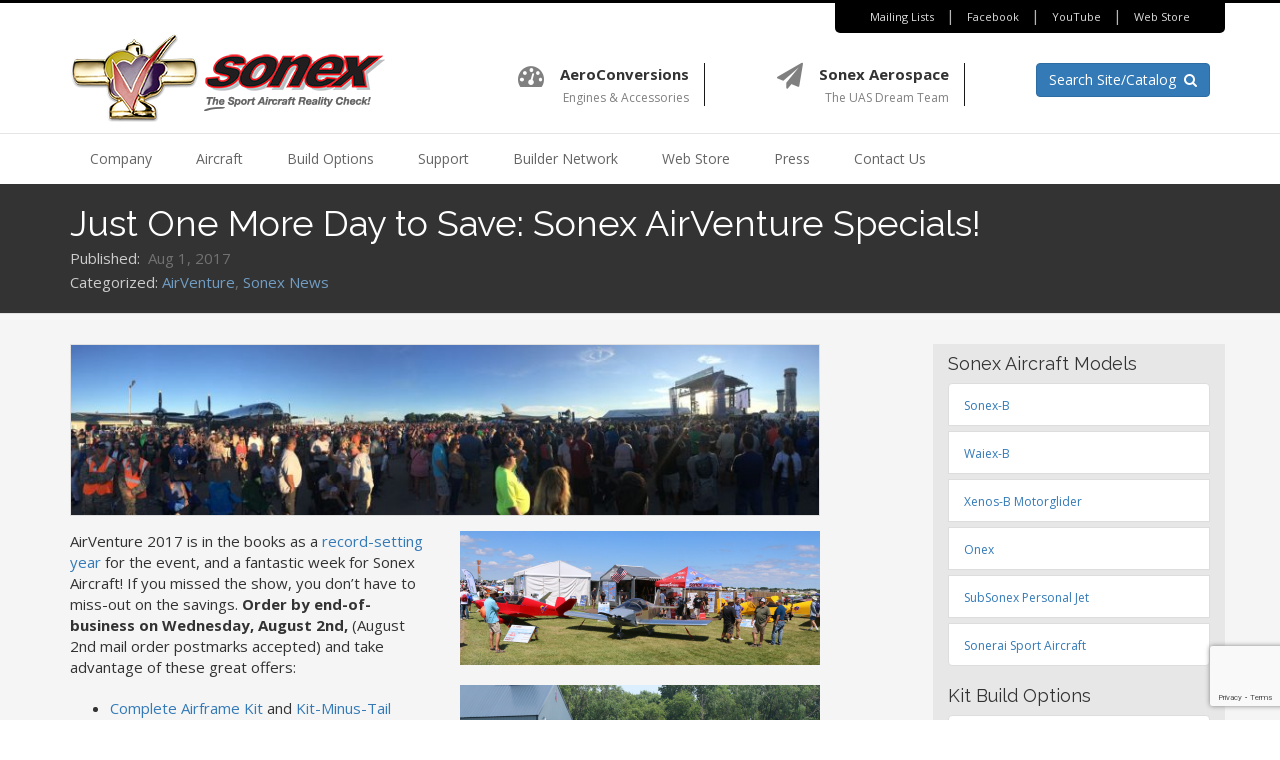

--- FILE ---
content_type: text/html; charset=utf-8
request_url: https://www.google.com/recaptcha/api2/anchor?ar=1&k=6Legyt0pAAAAAJ_6_pIjlyK9LKUI7pMRrKX2M1x-&co=aHR0cHM6Ly93d3cuc29uZXhhaXJjcmFmdC5jb206NDQz&hl=en&v=PoyoqOPhxBO7pBk68S4YbpHZ&size=invisible&anchor-ms=20000&execute-ms=30000&cb=1ffl9bba6pzv
body_size: 48555
content:
<!DOCTYPE HTML><html dir="ltr" lang="en"><head><meta http-equiv="Content-Type" content="text/html; charset=UTF-8">
<meta http-equiv="X-UA-Compatible" content="IE=edge">
<title>reCAPTCHA</title>
<style type="text/css">
/* cyrillic-ext */
@font-face {
  font-family: 'Roboto';
  font-style: normal;
  font-weight: 400;
  font-stretch: 100%;
  src: url(//fonts.gstatic.com/s/roboto/v48/KFO7CnqEu92Fr1ME7kSn66aGLdTylUAMa3GUBHMdazTgWw.woff2) format('woff2');
  unicode-range: U+0460-052F, U+1C80-1C8A, U+20B4, U+2DE0-2DFF, U+A640-A69F, U+FE2E-FE2F;
}
/* cyrillic */
@font-face {
  font-family: 'Roboto';
  font-style: normal;
  font-weight: 400;
  font-stretch: 100%;
  src: url(//fonts.gstatic.com/s/roboto/v48/KFO7CnqEu92Fr1ME7kSn66aGLdTylUAMa3iUBHMdazTgWw.woff2) format('woff2');
  unicode-range: U+0301, U+0400-045F, U+0490-0491, U+04B0-04B1, U+2116;
}
/* greek-ext */
@font-face {
  font-family: 'Roboto';
  font-style: normal;
  font-weight: 400;
  font-stretch: 100%;
  src: url(//fonts.gstatic.com/s/roboto/v48/KFO7CnqEu92Fr1ME7kSn66aGLdTylUAMa3CUBHMdazTgWw.woff2) format('woff2');
  unicode-range: U+1F00-1FFF;
}
/* greek */
@font-face {
  font-family: 'Roboto';
  font-style: normal;
  font-weight: 400;
  font-stretch: 100%;
  src: url(//fonts.gstatic.com/s/roboto/v48/KFO7CnqEu92Fr1ME7kSn66aGLdTylUAMa3-UBHMdazTgWw.woff2) format('woff2');
  unicode-range: U+0370-0377, U+037A-037F, U+0384-038A, U+038C, U+038E-03A1, U+03A3-03FF;
}
/* math */
@font-face {
  font-family: 'Roboto';
  font-style: normal;
  font-weight: 400;
  font-stretch: 100%;
  src: url(//fonts.gstatic.com/s/roboto/v48/KFO7CnqEu92Fr1ME7kSn66aGLdTylUAMawCUBHMdazTgWw.woff2) format('woff2');
  unicode-range: U+0302-0303, U+0305, U+0307-0308, U+0310, U+0312, U+0315, U+031A, U+0326-0327, U+032C, U+032F-0330, U+0332-0333, U+0338, U+033A, U+0346, U+034D, U+0391-03A1, U+03A3-03A9, U+03B1-03C9, U+03D1, U+03D5-03D6, U+03F0-03F1, U+03F4-03F5, U+2016-2017, U+2034-2038, U+203C, U+2040, U+2043, U+2047, U+2050, U+2057, U+205F, U+2070-2071, U+2074-208E, U+2090-209C, U+20D0-20DC, U+20E1, U+20E5-20EF, U+2100-2112, U+2114-2115, U+2117-2121, U+2123-214F, U+2190, U+2192, U+2194-21AE, U+21B0-21E5, U+21F1-21F2, U+21F4-2211, U+2213-2214, U+2216-22FF, U+2308-230B, U+2310, U+2319, U+231C-2321, U+2336-237A, U+237C, U+2395, U+239B-23B7, U+23D0, U+23DC-23E1, U+2474-2475, U+25AF, U+25B3, U+25B7, U+25BD, U+25C1, U+25CA, U+25CC, U+25FB, U+266D-266F, U+27C0-27FF, U+2900-2AFF, U+2B0E-2B11, U+2B30-2B4C, U+2BFE, U+3030, U+FF5B, U+FF5D, U+1D400-1D7FF, U+1EE00-1EEFF;
}
/* symbols */
@font-face {
  font-family: 'Roboto';
  font-style: normal;
  font-weight: 400;
  font-stretch: 100%;
  src: url(//fonts.gstatic.com/s/roboto/v48/KFO7CnqEu92Fr1ME7kSn66aGLdTylUAMaxKUBHMdazTgWw.woff2) format('woff2');
  unicode-range: U+0001-000C, U+000E-001F, U+007F-009F, U+20DD-20E0, U+20E2-20E4, U+2150-218F, U+2190, U+2192, U+2194-2199, U+21AF, U+21E6-21F0, U+21F3, U+2218-2219, U+2299, U+22C4-22C6, U+2300-243F, U+2440-244A, U+2460-24FF, U+25A0-27BF, U+2800-28FF, U+2921-2922, U+2981, U+29BF, U+29EB, U+2B00-2BFF, U+4DC0-4DFF, U+FFF9-FFFB, U+10140-1018E, U+10190-1019C, U+101A0, U+101D0-101FD, U+102E0-102FB, U+10E60-10E7E, U+1D2C0-1D2D3, U+1D2E0-1D37F, U+1F000-1F0FF, U+1F100-1F1AD, U+1F1E6-1F1FF, U+1F30D-1F30F, U+1F315, U+1F31C, U+1F31E, U+1F320-1F32C, U+1F336, U+1F378, U+1F37D, U+1F382, U+1F393-1F39F, U+1F3A7-1F3A8, U+1F3AC-1F3AF, U+1F3C2, U+1F3C4-1F3C6, U+1F3CA-1F3CE, U+1F3D4-1F3E0, U+1F3ED, U+1F3F1-1F3F3, U+1F3F5-1F3F7, U+1F408, U+1F415, U+1F41F, U+1F426, U+1F43F, U+1F441-1F442, U+1F444, U+1F446-1F449, U+1F44C-1F44E, U+1F453, U+1F46A, U+1F47D, U+1F4A3, U+1F4B0, U+1F4B3, U+1F4B9, U+1F4BB, U+1F4BF, U+1F4C8-1F4CB, U+1F4D6, U+1F4DA, U+1F4DF, U+1F4E3-1F4E6, U+1F4EA-1F4ED, U+1F4F7, U+1F4F9-1F4FB, U+1F4FD-1F4FE, U+1F503, U+1F507-1F50B, U+1F50D, U+1F512-1F513, U+1F53E-1F54A, U+1F54F-1F5FA, U+1F610, U+1F650-1F67F, U+1F687, U+1F68D, U+1F691, U+1F694, U+1F698, U+1F6AD, U+1F6B2, U+1F6B9-1F6BA, U+1F6BC, U+1F6C6-1F6CF, U+1F6D3-1F6D7, U+1F6E0-1F6EA, U+1F6F0-1F6F3, U+1F6F7-1F6FC, U+1F700-1F7FF, U+1F800-1F80B, U+1F810-1F847, U+1F850-1F859, U+1F860-1F887, U+1F890-1F8AD, U+1F8B0-1F8BB, U+1F8C0-1F8C1, U+1F900-1F90B, U+1F93B, U+1F946, U+1F984, U+1F996, U+1F9E9, U+1FA00-1FA6F, U+1FA70-1FA7C, U+1FA80-1FA89, U+1FA8F-1FAC6, U+1FACE-1FADC, U+1FADF-1FAE9, U+1FAF0-1FAF8, U+1FB00-1FBFF;
}
/* vietnamese */
@font-face {
  font-family: 'Roboto';
  font-style: normal;
  font-weight: 400;
  font-stretch: 100%;
  src: url(//fonts.gstatic.com/s/roboto/v48/KFO7CnqEu92Fr1ME7kSn66aGLdTylUAMa3OUBHMdazTgWw.woff2) format('woff2');
  unicode-range: U+0102-0103, U+0110-0111, U+0128-0129, U+0168-0169, U+01A0-01A1, U+01AF-01B0, U+0300-0301, U+0303-0304, U+0308-0309, U+0323, U+0329, U+1EA0-1EF9, U+20AB;
}
/* latin-ext */
@font-face {
  font-family: 'Roboto';
  font-style: normal;
  font-weight: 400;
  font-stretch: 100%;
  src: url(//fonts.gstatic.com/s/roboto/v48/KFO7CnqEu92Fr1ME7kSn66aGLdTylUAMa3KUBHMdazTgWw.woff2) format('woff2');
  unicode-range: U+0100-02BA, U+02BD-02C5, U+02C7-02CC, U+02CE-02D7, U+02DD-02FF, U+0304, U+0308, U+0329, U+1D00-1DBF, U+1E00-1E9F, U+1EF2-1EFF, U+2020, U+20A0-20AB, U+20AD-20C0, U+2113, U+2C60-2C7F, U+A720-A7FF;
}
/* latin */
@font-face {
  font-family: 'Roboto';
  font-style: normal;
  font-weight: 400;
  font-stretch: 100%;
  src: url(//fonts.gstatic.com/s/roboto/v48/KFO7CnqEu92Fr1ME7kSn66aGLdTylUAMa3yUBHMdazQ.woff2) format('woff2');
  unicode-range: U+0000-00FF, U+0131, U+0152-0153, U+02BB-02BC, U+02C6, U+02DA, U+02DC, U+0304, U+0308, U+0329, U+2000-206F, U+20AC, U+2122, U+2191, U+2193, U+2212, U+2215, U+FEFF, U+FFFD;
}
/* cyrillic-ext */
@font-face {
  font-family: 'Roboto';
  font-style: normal;
  font-weight: 500;
  font-stretch: 100%;
  src: url(//fonts.gstatic.com/s/roboto/v48/KFO7CnqEu92Fr1ME7kSn66aGLdTylUAMa3GUBHMdazTgWw.woff2) format('woff2');
  unicode-range: U+0460-052F, U+1C80-1C8A, U+20B4, U+2DE0-2DFF, U+A640-A69F, U+FE2E-FE2F;
}
/* cyrillic */
@font-face {
  font-family: 'Roboto';
  font-style: normal;
  font-weight: 500;
  font-stretch: 100%;
  src: url(//fonts.gstatic.com/s/roboto/v48/KFO7CnqEu92Fr1ME7kSn66aGLdTylUAMa3iUBHMdazTgWw.woff2) format('woff2');
  unicode-range: U+0301, U+0400-045F, U+0490-0491, U+04B0-04B1, U+2116;
}
/* greek-ext */
@font-face {
  font-family: 'Roboto';
  font-style: normal;
  font-weight: 500;
  font-stretch: 100%;
  src: url(//fonts.gstatic.com/s/roboto/v48/KFO7CnqEu92Fr1ME7kSn66aGLdTylUAMa3CUBHMdazTgWw.woff2) format('woff2');
  unicode-range: U+1F00-1FFF;
}
/* greek */
@font-face {
  font-family: 'Roboto';
  font-style: normal;
  font-weight: 500;
  font-stretch: 100%;
  src: url(//fonts.gstatic.com/s/roboto/v48/KFO7CnqEu92Fr1ME7kSn66aGLdTylUAMa3-UBHMdazTgWw.woff2) format('woff2');
  unicode-range: U+0370-0377, U+037A-037F, U+0384-038A, U+038C, U+038E-03A1, U+03A3-03FF;
}
/* math */
@font-face {
  font-family: 'Roboto';
  font-style: normal;
  font-weight: 500;
  font-stretch: 100%;
  src: url(//fonts.gstatic.com/s/roboto/v48/KFO7CnqEu92Fr1ME7kSn66aGLdTylUAMawCUBHMdazTgWw.woff2) format('woff2');
  unicode-range: U+0302-0303, U+0305, U+0307-0308, U+0310, U+0312, U+0315, U+031A, U+0326-0327, U+032C, U+032F-0330, U+0332-0333, U+0338, U+033A, U+0346, U+034D, U+0391-03A1, U+03A3-03A9, U+03B1-03C9, U+03D1, U+03D5-03D6, U+03F0-03F1, U+03F4-03F5, U+2016-2017, U+2034-2038, U+203C, U+2040, U+2043, U+2047, U+2050, U+2057, U+205F, U+2070-2071, U+2074-208E, U+2090-209C, U+20D0-20DC, U+20E1, U+20E5-20EF, U+2100-2112, U+2114-2115, U+2117-2121, U+2123-214F, U+2190, U+2192, U+2194-21AE, U+21B0-21E5, U+21F1-21F2, U+21F4-2211, U+2213-2214, U+2216-22FF, U+2308-230B, U+2310, U+2319, U+231C-2321, U+2336-237A, U+237C, U+2395, U+239B-23B7, U+23D0, U+23DC-23E1, U+2474-2475, U+25AF, U+25B3, U+25B7, U+25BD, U+25C1, U+25CA, U+25CC, U+25FB, U+266D-266F, U+27C0-27FF, U+2900-2AFF, U+2B0E-2B11, U+2B30-2B4C, U+2BFE, U+3030, U+FF5B, U+FF5D, U+1D400-1D7FF, U+1EE00-1EEFF;
}
/* symbols */
@font-face {
  font-family: 'Roboto';
  font-style: normal;
  font-weight: 500;
  font-stretch: 100%;
  src: url(//fonts.gstatic.com/s/roboto/v48/KFO7CnqEu92Fr1ME7kSn66aGLdTylUAMaxKUBHMdazTgWw.woff2) format('woff2');
  unicode-range: U+0001-000C, U+000E-001F, U+007F-009F, U+20DD-20E0, U+20E2-20E4, U+2150-218F, U+2190, U+2192, U+2194-2199, U+21AF, U+21E6-21F0, U+21F3, U+2218-2219, U+2299, U+22C4-22C6, U+2300-243F, U+2440-244A, U+2460-24FF, U+25A0-27BF, U+2800-28FF, U+2921-2922, U+2981, U+29BF, U+29EB, U+2B00-2BFF, U+4DC0-4DFF, U+FFF9-FFFB, U+10140-1018E, U+10190-1019C, U+101A0, U+101D0-101FD, U+102E0-102FB, U+10E60-10E7E, U+1D2C0-1D2D3, U+1D2E0-1D37F, U+1F000-1F0FF, U+1F100-1F1AD, U+1F1E6-1F1FF, U+1F30D-1F30F, U+1F315, U+1F31C, U+1F31E, U+1F320-1F32C, U+1F336, U+1F378, U+1F37D, U+1F382, U+1F393-1F39F, U+1F3A7-1F3A8, U+1F3AC-1F3AF, U+1F3C2, U+1F3C4-1F3C6, U+1F3CA-1F3CE, U+1F3D4-1F3E0, U+1F3ED, U+1F3F1-1F3F3, U+1F3F5-1F3F7, U+1F408, U+1F415, U+1F41F, U+1F426, U+1F43F, U+1F441-1F442, U+1F444, U+1F446-1F449, U+1F44C-1F44E, U+1F453, U+1F46A, U+1F47D, U+1F4A3, U+1F4B0, U+1F4B3, U+1F4B9, U+1F4BB, U+1F4BF, U+1F4C8-1F4CB, U+1F4D6, U+1F4DA, U+1F4DF, U+1F4E3-1F4E6, U+1F4EA-1F4ED, U+1F4F7, U+1F4F9-1F4FB, U+1F4FD-1F4FE, U+1F503, U+1F507-1F50B, U+1F50D, U+1F512-1F513, U+1F53E-1F54A, U+1F54F-1F5FA, U+1F610, U+1F650-1F67F, U+1F687, U+1F68D, U+1F691, U+1F694, U+1F698, U+1F6AD, U+1F6B2, U+1F6B9-1F6BA, U+1F6BC, U+1F6C6-1F6CF, U+1F6D3-1F6D7, U+1F6E0-1F6EA, U+1F6F0-1F6F3, U+1F6F7-1F6FC, U+1F700-1F7FF, U+1F800-1F80B, U+1F810-1F847, U+1F850-1F859, U+1F860-1F887, U+1F890-1F8AD, U+1F8B0-1F8BB, U+1F8C0-1F8C1, U+1F900-1F90B, U+1F93B, U+1F946, U+1F984, U+1F996, U+1F9E9, U+1FA00-1FA6F, U+1FA70-1FA7C, U+1FA80-1FA89, U+1FA8F-1FAC6, U+1FACE-1FADC, U+1FADF-1FAE9, U+1FAF0-1FAF8, U+1FB00-1FBFF;
}
/* vietnamese */
@font-face {
  font-family: 'Roboto';
  font-style: normal;
  font-weight: 500;
  font-stretch: 100%;
  src: url(//fonts.gstatic.com/s/roboto/v48/KFO7CnqEu92Fr1ME7kSn66aGLdTylUAMa3OUBHMdazTgWw.woff2) format('woff2');
  unicode-range: U+0102-0103, U+0110-0111, U+0128-0129, U+0168-0169, U+01A0-01A1, U+01AF-01B0, U+0300-0301, U+0303-0304, U+0308-0309, U+0323, U+0329, U+1EA0-1EF9, U+20AB;
}
/* latin-ext */
@font-face {
  font-family: 'Roboto';
  font-style: normal;
  font-weight: 500;
  font-stretch: 100%;
  src: url(//fonts.gstatic.com/s/roboto/v48/KFO7CnqEu92Fr1ME7kSn66aGLdTylUAMa3KUBHMdazTgWw.woff2) format('woff2');
  unicode-range: U+0100-02BA, U+02BD-02C5, U+02C7-02CC, U+02CE-02D7, U+02DD-02FF, U+0304, U+0308, U+0329, U+1D00-1DBF, U+1E00-1E9F, U+1EF2-1EFF, U+2020, U+20A0-20AB, U+20AD-20C0, U+2113, U+2C60-2C7F, U+A720-A7FF;
}
/* latin */
@font-face {
  font-family: 'Roboto';
  font-style: normal;
  font-weight: 500;
  font-stretch: 100%;
  src: url(//fonts.gstatic.com/s/roboto/v48/KFO7CnqEu92Fr1ME7kSn66aGLdTylUAMa3yUBHMdazQ.woff2) format('woff2');
  unicode-range: U+0000-00FF, U+0131, U+0152-0153, U+02BB-02BC, U+02C6, U+02DA, U+02DC, U+0304, U+0308, U+0329, U+2000-206F, U+20AC, U+2122, U+2191, U+2193, U+2212, U+2215, U+FEFF, U+FFFD;
}
/* cyrillic-ext */
@font-face {
  font-family: 'Roboto';
  font-style: normal;
  font-weight: 900;
  font-stretch: 100%;
  src: url(//fonts.gstatic.com/s/roboto/v48/KFO7CnqEu92Fr1ME7kSn66aGLdTylUAMa3GUBHMdazTgWw.woff2) format('woff2');
  unicode-range: U+0460-052F, U+1C80-1C8A, U+20B4, U+2DE0-2DFF, U+A640-A69F, U+FE2E-FE2F;
}
/* cyrillic */
@font-face {
  font-family: 'Roboto';
  font-style: normal;
  font-weight: 900;
  font-stretch: 100%;
  src: url(//fonts.gstatic.com/s/roboto/v48/KFO7CnqEu92Fr1ME7kSn66aGLdTylUAMa3iUBHMdazTgWw.woff2) format('woff2');
  unicode-range: U+0301, U+0400-045F, U+0490-0491, U+04B0-04B1, U+2116;
}
/* greek-ext */
@font-face {
  font-family: 'Roboto';
  font-style: normal;
  font-weight: 900;
  font-stretch: 100%;
  src: url(//fonts.gstatic.com/s/roboto/v48/KFO7CnqEu92Fr1ME7kSn66aGLdTylUAMa3CUBHMdazTgWw.woff2) format('woff2');
  unicode-range: U+1F00-1FFF;
}
/* greek */
@font-face {
  font-family: 'Roboto';
  font-style: normal;
  font-weight: 900;
  font-stretch: 100%;
  src: url(//fonts.gstatic.com/s/roboto/v48/KFO7CnqEu92Fr1ME7kSn66aGLdTylUAMa3-UBHMdazTgWw.woff2) format('woff2');
  unicode-range: U+0370-0377, U+037A-037F, U+0384-038A, U+038C, U+038E-03A1, U+03A3-03FF;
}
/* math */
@font-face {
  font-family: 'Roboto';
  font-style: normal;
  font-weight: 900;
  font-stretch: 100%;
  src: url(//fonts.gstatic.com/s/roboto/v48/KFO7CnqEu92Fr1ME7kSn66aGLdTylUAMawCUBHMdazTgWw.woff2) format('woff2');
  unicode-range: U+0302-0303, U+0305, U+0307-0308, U+0310, U+0312, U+0315, U+031A, U+0326-0327, U+032C, U+032F-0330, U+0332-0333, U+0338, U+033A, U+0346, U+034D, U+0391-03A1, U+03A3-03A9, U+03B1-03C9, U+03D1, U+03D5-03D6, U+03F0-03F1, U+03F4-03F5, U+2016-2017, U+2034-2038, U+203C, U+2040, U+2043, U+2047, U+2050, U+2057, U+205F, U+2070-2071, U+2074-208E, U+2090-209C, U+20D0-20DC, U+20E1, U+20E5-20EF, U+2100-2112, U+2114-2115, U+2117-2121, U+2123-214F, U+2190, U+2192, U+2194-21AE, U+21B0-21E5, U+21F1-21F2, U+21F4-2211, U+2213-2214, U+2216-22FF, U+2308-230B, U+2310, U+2319, U+231C-2321, U+2336-237A, U+237C, U+2395, U+239B-23B7, U+23D0, U+23DC-23E1, U+2474-2475, U+25AF, U+25B3, U+25B7, U+25BD, U+25C1, U+25CA, U+25CC, U+25FB, U+266D-266F, U+27C0-27FF, U+2900-2AFF, U+2B0E-2B11, U+2B30-2B4C, U+2BFE, U+3030, U+FF5B, U+FF5D, U+1D400-1D7FF, U+1EE00-1EEFF;
}
/* symbols */
@font-face {
  font-family: 'Roboto';
  font-style: normal;
  font-weight: 900;
  font-stretch: 100%;
  src: url(//fonts.gstatic.com/s/roboto/v48/KFO7CnqEu92Fr1ME7kSn66aGLdTylUAMaxKUBHMdazTgWw.woff2) format('woff2');
  unicode-range: U+0001-000C, U+000E-001F, U+007F-009F, U+20DD-20E0, U+20E2-20E4, U+2150-218F, U+2190, U+2192, U+2194-2199, U+21AF, U+21E6-21F0, U+21F3, U+2218-2219, U+2299, U+22C4-22C6, U+2300-243F, U+2440-244A, U+2460-24FF, U+25A0-27BF, U+2800-28FF, U+2921-2922, U+2981, U+29BF, U+29EB, U+2B00-2BFF, U+4DC0-4DFF, U+FFF9-FFFB, U+10140-1018E, U+10190-1019C, U+101A0, U+101D0-101FD, U+102E0-102FB, U+10E60-10E7E, U+1D2C0-1D2D3, U+1D2E0-1D37F, U+1F000-1F0FF, U+1F100-1F1AD, U+1F1E6-1F1FF, U+1F30D-1F30F, U+1F315, U+1F31C, U+1F31E, U+1F320-1F32C, U+1F336, U+1F378, U+1F37D, U+1F382, U+1F393-1F39F, U+1F3A7-1F3A8, U+1F3AC-1F3AF, U+1F3C2, U+1F3C4-1F3C6, U+1F3CA-1F3CE, U+1F3D4-1F3E0, U+1F3ED, U+1F3F1-1F3F3, U+1F3F5-1F3F7, U+1F408, U+1F415, U+1F41F, U+1F426, U+1F43F, U+1F441-1F442, U+1F444, U+1F446-1F449, U+1F44C-1F44E, U+1F453, U+1F46A, U+1F47D, U+1F4A3, U+1F4B0, U+1F4B3, U+1F4B9, U+1F4BB, U+1F4BF, U+1F4C8-1F4CB, U+1F4D6, U+1F4DA, U+1F4DF, U+1F4E3-1F4E6, U+1F4EA-1F4ED, U+1F4F7, U+1F4F9-1F4FB, U+1F4FD-1F4FE, U+1F503, U+1F507-1F50B, U+1F50D, U+1F512-1F513, U+1F53E-1F54A, U+1F54F-1F5FA, U+1F610, U+1F650-1F67F, U+1F687, U+1F68D, U+1F691, U+1F694, U+1F698, U+1F6AD, U+1F6B2, U+1F6B9-1F6BA, U+1F6BC, U+1F6C6-1F6CF, U+1F6D3-1F6D7, U+1F6E0-1F6EA, U+1F6F0-1F6F3, U+1F6F7-1F6FC, U+1F700-1F7FF, U+1F800-1F80B, U+1F810-1F847, U+1F850-1F859, U+1F860-1F887, U+1F890-1F8AD, U+1F8B0-1F8BB, U+1F8C0-1F8C1, U+1F900-1F90B, U+1F93B, U+1F946, U+1F984, U+1F996, U+1F9E9, U+1FA00-1FA6F, U+1FA70-1FA7C, U+1FA80-1FA89, U+1FA8F-1FAC6, U+1FACE-1FADC, U+1FADF-1FAE9, U+1FAF0-1FAF8, U+1FB00-1FBFF;
}
/* vietnamese */
@font-face {
  font-family: 'Roboto';
  font-style: normal;
  font-weight: 900;
  font-stretch: 100%;
  src: url(//fonts.gstatic.com/s/roboto/v48/KFO7CnqEu92Fr1ME7kSn66aGLdTylUAMa3OUBHMdazTgWw.woff2) format('woff2');
  unicode-range: U+0102-0103, U+0110-0111, U+0128-0129, U+0168-0169, U+01A0-01A1, U+01AF-01B0, U+0300-0301, U+0303-0304, U+0308-0309, U+0323, U+0329, U+1EA0-1EF9, U+20AB;
}
/* latin-ext */
@font-face {
  font-family: 'Roboto';
  font-style: normal;
  font-weight: 900;
  font-stretch: 100%;
  src: url(//fonts.gstatic.com/s/roboto/v48/KFO7CnqEu92Fr1ME7kSn66aGLdTylUAMa3KUBHMdazTgWw.woff2) format('woff2');
  unicode-range: U+0100-02BA, U+02BD-02C5, U+02C7-02CC, U+02CE-02D7, U+02DD-02FF, U+0304, U+0308, U+0329, U+1D00-1DBF, U+1E00-1E9F, U+1EF2-1EFF, U+2020, U+20A0-20AB, U+20AD-20C0, U+2113, U+2C60-2C7F, U+A720-A7FF;
}
/* latin */
@font-face {
  font-family: 'Roboto';
  font-style: normal;
  font-weight: 900;
  font-stretch: 100%;
  src: url(//fonts.gstatic.com/s/roboto/v48/KFO7CnqEu92Fr1ME7kSn66aGLdTylUAMa3yUBHMdazQ.woff2) format('woff2');
  unicode-range: U+0000-00FF, U+0131, U+0152-0153, U+02BB-02BC, U+02C6, U+02DA, U+02DC, U+0304, U+0308, U+0329, U+2000-206F, U+20AC, U+2122, U+2191, U+2193, U+2212, U+2215, U+FEFF, U+FFFD;
}

</style>
<link rel="stylesheet" type="text/css" href="https://www.gstatic.com/recaptcha/releases/PoyoqOPhxBO7pBk68S4YbpHZ/styles__ltr.css">
<script nonce="SC0W4tawBbq4MwU5N8kETg" type="text/javascript">window['__recaptcha_api'] = 'https://www.google.com/recaptcha/api2/';</script>
<script type="text/javascript" src="https://www.gstatic.com/recaptcha/releases/PoyoqOPhxBO7pBk68S4YbpHZ/recaptcha__en.js" nonce="SC0W4tawBbq4MwU5N8kETg">
      
    </script></head>
<body><div id="rc-anchor-alert" class="rc-anchor-alert"></div>
<input type="hidden" id="recaptcha-token" value="[base64]">
<script type="text/javascript" nonce="SC0W4tawBbq4MwU5N8kETg">
      recaptcha.anchor.Main.init("[\x22ainput\x22,[\x22bgdata\x22,\x22\x22,\[base64]/[base64]/UltIKytdPWE6KGE8MjA0OD9SW0grK109YT4+NnwxOTI6KChhJjY0NTEyKT09NTUyOTYmJnErMTxoLmxlbmd0aCYmKGguY2hhckNvZGVBdChxKzEpJjY0NTEyKT09NTYzMjA/[base64]/MjU1OlI/[base64]/[base64]/[base64]/[base64]/[base64]/[base64]/[base64]/[base64]/[base64]/[base64]\x22,\[base64]\x22,\x22w7VaAsO/eWLCvFdmw6oiHH9EMUzCrcKcwoYeZ8OBw77Dq8Oew5pFVxtLKsOsw6NGw4FVEj4aT0rCmcKYFE7DqsO6w5Q+CCjDgMKLwofCvGPDrQfDl8KIYUPDsg0vJFbDosOzwpfClcKhR8OhD09Xwqs4w6/Cs8OCw7PDsRUfZXFrOw1Fw6dJwpI/w7EwRMKEwrdNwqYmwqTCmMODEsKgKi9vSC7DjsO9w6wVEMKDwoQUXsK6wp9NGcOVAsOlb8O5PcK8wrrDjwLDjsKNVEBwf8ODw7N8wr/Cv2pkX8KFwpw+JxPCvzQ5MCU+WT7Dr8Ksw7zChlvClsKFw40hw78cwq4bPcOPwr8Zw4MHw6nDtm5GK8Knw6UEw5kewrbCskELN2bCu8O5RzMbw5rClMOIwovCp3HDtcKQDEodMHc8wrgswq3DtA/Cn1VYwqxid2LCmcKcTMO4Y8KqwpvDg8KJwo7CowPDhG4qw5PDmsKZwppZecK7BnLCt8O2anTDpT9uw7RKwrIPLRPCtUZ8w7rCvsKJwqErw7EHwo/CsUtefcKKwpAAwr9AwqQYZjLChH/DnjlOw7TClsKyw6rCr38SwpFSDhvDhS/DocKUcsO+wo3DgjzCscO6wo0jwpk7wophKnrCvlsTOMOLwpUySFHDtsKGwptiw70aAsKzesKSFxdBwox0w7lBw6wJw4tSw7IvwrTDvsKAKcO2UMO9wpx9SsKoc8KlwrpcwqXCg8Oew6PDv37DvMKcWRYResKewo/[base64]/[base64]/Cp2MGw79AOsKWwroywpFew6otLsKKw6gWw4gCcCtoLsOqwqQXwq7CpSYmQFDDpztDwqnDu8Ojw4MNwoDDrE5xecOxYMKheWs1wqpyw5vDoMOVJcOVwpQKw4QoUcKFw7E/XCxkNsKsPsKXw7PDmMORBMOybkLDqlNRFjk8X0xWwpTCrsOMDsK6DcOCw67Dnx7CuF3CuyxAwo1Ow4bDq1EzLk1hD8O/WitLw7zCt3DCssKAw4xSwrbCq8K8w6HCu8OMw68zw4PCnGZkw7HCtcK6w4LClcOcw5zDmCsiwpF2w6/DpMOvwqfDjBHCjcOzw4NyIhQrLkbDhFplRznCqTTDtgxgW8KlwojDpDzDn24UCMKqw6h7OMKdMC/CmsK/wo5uAcOtFD7CtMOnw7zDssKIwrTCsSfCrmg1ZyUSw77DkMOKNMKOXhZ7CMK7w5xIw6rChsOnwrDDhsKNwq/Ds8K9FnHCul4vwplvw5rDp8ObaAHCjwt0woYRwp/DqcOIw5zCqUw5wqbClQgwwoM0P2zDuMKbw5XDnsO/JgFlbTtlwpjCisO6JnDDvQV7w4nCrmlkwoHCrMO/QGLDmwfCil/CjCPCt8KAQsKTwqYqBcK9XcOfwo8RWMKMwrtlO8KKw4B9ZibDmsKydsOdw5tXwoBrCcKmwoXDj8ONwp3CpMOYeQZvWmJbwoo0VVLCnEkiwpvCm2UfKzjCnsKjQhc7AGTDgsOlw7ADw6XDpEnDnW/[base64]/CjcK8wrpXw45fw44wPVsTBk01GFLCm8KTbsK8eCMUHsOSwpsTecKvwolaYcKmEQJjwq9wJ8OswqXCjsOzSjlpwrROw4nCuznCgsKCw6ZmBhDCtsKZw6zCgxBGDsK7wpXDumjDoMKBw5EJw65dFkfCjsKDw77Dl1zCicKZeMO7HCVkwoDCkhMkMxxPwoVyw4DCqcO/wqPDm8OIwpjDgknCv8KEw5YUw6cOw61RMMKBw4fCmG/[base64]/w7PDrGErw5RBw67Cp8Ouw5kYw49Dw7LDkMK6WBwXwqs9HMKPGcOCdsKHGwrDqyQrb8OXwr/CoMOiw6oiwqJCwpBrwolGwpkXeVTDiAlJVR7CgcKiw7wyOsO0wr0pw4zClA7CkXFYw7HClMOlwqQ5w6s+O8OMwrkoI25xbcKPWE/DszXCnsK3woE9w55AwpbDjmbCvD1dW0UyFcOZw4/CsMOAwoB7ZGsJw5sYARbCg0pCRVFCwpRbw4UhUcKbIsK1cn3Cr8KfNsOpEsK4PX3CmBcyOyIXw6JZwpYwI0ANOEQ/wrvCtMOWBsOJw4jDiMO1XcKowrrDiAQhfMKEwpgMwrFUTl3DkXDCq8OHwpnDisKOw6nDpHt+w63DkUpHw64fdkVkM8KwX8K0Z8Ohwr/CvMO2wo/Cj8KjXB0uwqIaLMO/wo7DoG81RsKaaMOTAcKlwozChMOQwq7DlWsbFMKQdcKoal8gwp/CgMODLcKfRsK/OWoEwrDCvy4nPTUxwqvCkQHDp8K1w63Dq3LCkMO0CwDCp8KaKsK1wojCpnY7GcKlIsOfZMKdB8Okw7zDgFLCksKRLWshw6dPK8OOSC5CPsOuHcO3w5bCusKgw4PCpMK/[base64]/CtFTCsUzCvRZyJMKFwqrCuysLw6Fgw5HCmFV0GmkqNigtwqHCrBTDq8OaXhDCnsONZBYhwrp8wootwphuwrvCsXcLw43DlAbCrMOsIGHDsSVKwpPCtzY7IWzCozgoV8OLdQfCp380w7bCqsKrwpw4ZH/Ck3szFsK8UcOTw5HDggDCmG7CiMK7XsK/w57CuMK/w4t4P17Dp8KMfMKTw5JZJMO7w50SwqTCpcKzZ8KZw7kiwqwjJcOUKVbDtsObw5J9wonClMOuw7/DtMO1DinDpcKpIFHCkVLCqlTCqMKEw7sySMOEekR5BydmHU8Tw5HCnRAFw4rDnnjDs8Ogwqsew5LCqVI3PRvDhE4nG2PDjS9xw75QBC/CkcOWwrHCuRxdw69pw5zDn8KawqXCh0zCr8OWwogqwpDCj8OfbsK7ADMSwp1sB8K4JsOJbhEdacKqwpnDtgzDuksNw7pyLMKLw4/Dt8Odw6Rba8Onw4zDnU/[base64]/Dtz/CjSDCqifCg1l7wo5xXcKAwpNkMGZmHjRcw6htwrFDwo7CkU8fZ8KbfMKoc8KHw73Dh1BPE8K2woPClcKgw4bCu8Kew4nDpVlxwpt7PifClMKJw44eDcKseU5pwrQJMsO8wrfCqmEWw6HCjTfDhMOWw5kVDi/DqMOmwqRrfmfCicO6BMONE8Okw7cVwrQ7dgzCgsOADsOWEMOQHljDtmsOw5DCmMOaMWTDtlTClCIYw73CpARCIsOkBcKIwrPDi1UEwqvDpXvDsV7CuWvDmm7CnxPCnMKLwr0TAcOJY3fDqS/CoMOiUcOLdlfDlX/CiGjDny7CuMOhBz9JwrNfw63DgcKaw7XDt0HCosOhwrvClcOwJHTCuwfCvMOPBsKxLMOVB8KmI8K+w47Dm8KCw7F7TxrCkyHCqsKZSsK1wqfCucO3N3ELZMOKwrxoch0Ewqx5Jh3ChMODHcKUwp1QV8KSw6wNw7nDusKVw4XDt8Ojw6PDqMOOSh/DuD0bw7XDlBPChCbChMOjIMOmw6ZcGMK1w5FNeMOuw5pTQyNTwpJBw7DDksKqw6TCqMO+ZglycsO3wqDDoGzDkcO1GcK/wrDCvcKkw7vDtjfDkMOYwrh/BcOsAGAtPsOZIkfDkkA4XcO2MsKjwq99NMO7wonDlS8uIHsKw5Ysw4nDlMOmwpfChcKUYC9lHcKGw50PwqHCiARtRsOTw4fCrMO1AWxDTcOjw5ZDwrLCkMKPN1/[base64]/ClirCtMONwobCtjpBTMKnwrjCvibCpjESw4xRwrnDtMOCASJtw4AMwqfDssObw79NIGzDlsOJKcOPEMK4K0obYSI9XMOjw7sfFi/[base64]/[base64]/Cv8OTDcOiwr4rOUjCucOuC8KLTsKvRcKYdMOQDcKww6vDsgRGw4ECbhQTwo1Qw4ETNF4EXsKOLcK3w5XDmsK1c3HCvCtPeT7Dkx3Cu1fCoMKcfcKWVnfDmgFbM8KUwpzDhMKFw7AlCX5nwpJBYXvCgDVawrdywq5Owq7DoibDo8OJw5vCiH/DrTEZwoDCk8OjJsO1OD7CpsKgw6oDw6rClFQAe8K2M8KLwq03w7Y9wpkxBsKzUmQ0wqPDuMOnw7XCkFDDqsKzwrkjw5A/[base64]/CuWZQLULDmsOEFMKXQVQMbSfDsMOUEBjCl2XCqVXCqnoHwrTDucKyYsOUw5TCgsO0w4/DpxcmwobCkHXDjjbCil5kw54hwq/[base64]/CoMKrJ8O6w7Iuw7BMwqXCncKSC2EXEUR6PcOVQMO6BsK1ecO0d248UyNCwr8pBcOfbcKXZcOSwoXDucORwqJ2wo/DoE0Pw6s1w5XCm8KfZsKVMXA9wpzCiwEMZBJASyQFw65NRMOow7/DmRbDvHnDpE8BL8OPeMOSw6PDncOqBTrDoMOJb2vDssKMKsOVFX05G8OBwqbDlMKfwoLCkH/Dt8OGM8KJw5LDsMK5Z8OYOcKqwq9yEG8+w6TDgUfDocOvGU3DmUjCvj04woDDhm5WKMOdw4/Cj2PDuE1+w50Lw7DCrFPCuEHDrnbDrcOLK8Otw4hsVsOcJk3CvsO+w5/DsjImJMOVwqzDiVnCvFV4GcK3bFzDgMK2biLCqTHDisKcIsOqwoxZPj7CkxzCnTBZw6DDi1/CksOCwqkJVRJqRA5kdwEBFMOJw5QrUUjDh8Ojw7nDo8Ohw4rDrkHDjMKAw7XDrMOww78mcG7DtUtdw5fDkcOZD8Ohw5nCsj/CgmEcw50BwrtpbcO7wrnCgsO+SQVsJzzDixZ5wp/Dh8KLw71RQn/DsW4swoZyS8K+w4rDijIVw6FVBsOuw4kCw4czXyFnwrA/FSoQCxzCqsOlw6c0w5XDjwdPLsKfSsKdwpRgBibCozZcw7opO8OQwrBLOWzDicOZw4IRTXZowrbCok45JVcrwpBmWMKNRcOyFyFCRsOZeirCmXLDvAkAAyZjecO0wqPCk3Fgw4ImJFd3wpNHRBzCkS3DiMKTWkdRNcOXJcOsw54nwrjCm8OzcVBvwp/CiXhvw54YGMO8KyFhTVU/R8KGwpjDk8ObwonDicO8w7dIw4dsVjTCp8KERW7DjCtrwqY4aMKDwpHCucK9w7DDtsKtw5Aiwp0rw6fDpsK4dMK5wojDvnFDVmjDncOiw4Zww78AwrgmwrvCnTkYYBtYDl8RdcO9CMKaD8Kmwp3ClMKCacObwop0wop/[base64]/CnsKFdzPDpcKlwoXCn2odw7RBw5zDhATDkiTDisOpw43CuVYZfl1Qwo9SfhLDu2/[base64]/CvMK/w77CksKQK8OQw70zXElWLELDisKjNcOCwpxQw78Jw4/[base64]/w4h7dMKaRAgywrkIXMKOw4UuwplNIEhrYMOSw6BqVEDDtsK8KcOQw4UEAcO/wq8QaUzDr0DCnxXDkjTDk09uw7QtZ8O1wpwgwoYJM17DlcO3I8KPw4XDu0nDkBlSw5PDsXLDkFLCvMOnw4bDsTIMV3TDrsOlwpFVwrlfNMKzH0vCmMKDwobDojMiH3vDucK/w7RvPF/CrcOpwp1hwqvDlMOMeCdLWcKVw7tJwp7DtcO/HsKmw7PCs8Ktw60YAWczwqDDjHXCnMKnw7HCp8KDB8KJw7fCnTBsw77CjHgHwp/CnHUpwp8cwr7DmlkYwqA8w6XCpMOFexvDl2vDninChjhHw6XDvm/DsD/[base64]/KELCoy/DoAjDvmLDrMK4w7vDgMOdw6/DjiRcZHMORMKEwrHCoSULw5N+YgrDuyLDj8O8wq7ClQPDlUXDq8KHw77DksKjw6fDiycsZ8OnSsK9GjfDjQ3DjknDoMO9bDzCmzpPwoVzw5DCvcKxE2NnwqQ9wrbCk1/DhFnDkAnDpcO7cSvCgUwqEWsow6Bkw7PCj8ODZgxUw6o/akoKTEhVNQ3Do8K4wp/DjVHCuUdbbhlfwrHDjkPDnSnCrsKaXnLDnMKnbRvCi8KGFDMdSxhuHnpOEWTDnR98wp9AwqkLPsOEfcKYwpfDrTRyPcO8anTCqcKowq/[base64]/[base64]/w7XDssOmHcKIw7wKw7TDtMOLHcK+BcKPw6PCnSXCgMOGX8Kzw5IUw4ANesOWw7MmwqNtw4LDsQrDuELCrRl8SsK8SsKIBsKFw64Ta3cOOsKcR3fCsQJ6WcKDwrtKXz5owoHCs2XDj8K1GMO9wqbDpW/DlcOzw7PCk3tVw5nCkXnDl8O4w6wsEsKSNsKMw63CkGUQK8Krw6Z/[base64]/ClcKSOnPDv8KOwrsiIyHCpQlvwoTDp0nDqMOGLMOZTcOhfcOdAjTDkV0DLsKqasKfwpHDgkp/[base64]/w7rCjUw4w7MRaStsw53CkGUGPGkpw5TDsXMZSmfDvcOcSTjDicOew5BLw7cUbsKmTxt3PcO4Ql4gw6Qnw75xwr3Dg8OJwoI2LCtEwpxtFcOPwpPCsnx5cjhFw69RJ3XCtsKKwqlvwoYkwo3DksKew7dgwpRuwpbDhsKHw6fCrlvDg8O/cBZMBmdSwohZw6RUdsOlw5/DpgsvAxTDl8KrwrkZwrw3M8Kxw6RrZFXCohxLwqkuwpHCgAXCiSIRw6HDhXLDmR3CrcOaw7YCGhoew5FbOcKGUcOaw6PComzCljvCtmDDu8Ocw5nCgsKUVcOLKcObw7xywrlACF5vS8ODVcO7wqsJUXxJHHIJR8KFNHV6fEjDv8KqwocswrYnDFPDhMOnfcO/KMKqw6bDjcK/MS10w4jDpRMHwpNxUMK1QMKfwqnCnlHCicO2acKIwqdrZyHDh8Kbw70lwp5Hw4LCmMKOEMK8ahYMScKvw5nDp8Olw6wQKcO1w4vCvcKBfHJ/e8KIw40TwpMZScOAwolfwosqAsOvw60Tw5RCIMOGwqMCw4fDmQbDiHXCncKBw5cAwpTDsSTDqVVyV8Kvw7BuwprCi8K1w4fCsDnDjcKOw7hGRQzCvsOMw7TCnVvDiMO0wrXDpi7CjsKuYcO/eGJoPFPDjT3CusKVc8KjF8KtewtFTyFuw6ZGw6DCj8KCD8K0FcKQw7ZsRAN1wosBLDHDkgxKal/Ci2XCi8KpwpDDoMOFw5xPBBHDkMOKw4XDvXghwosTIMKkwqTDvTfCiR1OFcKYw5ofJB4EAsO4I8K5PS/DhQnDlEI8w6vCgntdwpXDmRlDw7/DoTwfeCEdN3rCisK6DBp3acOVTwoCwo1dLjEve1J7Cnw5w6zDvcKgworDs3rDkiJ0wrQVw77CvhvCkcOPw6F0IGoQY8Ohw6/DnhBFw77CrsOCZmHDmcOnM8KjwoUvwrvDiUoBaTUEKW3CnEd2LsO1wo4rw4ZuwplOwojCv8ODw4tqSw4xQMKEw6R3XcK8J8OfIhDDmG8mw5/CiEDDm8K0T2fDnsOnwo7DtFUOwpPCi8KzYMOlwoXDmkQCNiHCv8KNw7jCk8KsPCV5Xhc7S8KQwrHDv8O9w7LCtWzDkBPCn8KUw6vDs3tpYcKWOMKlVFAMTsOnwrxhwr4/VSrDncOuSBRsBsKAw6TCpyRpw5VrKnlgThXCij/CvsK5w6fCtMOxWi3CkcKhw4TDucOpEG1JP2LCg8OKbULCkQQSw6UDw4pbMVHDgMOfw4x+F3BrJMK7w4QDLMK8w4dREVZ8HQDDsHUNBsOAwoViwqDCoVzDosO/woV7asKMe2czC2kmwrnDgMOLWMO0w6HDkiMRYXTCnjk6wqgzw6rCtXsdVgpNw5zDtxtHKFkFNsKgFcOlwoxmw4jDvjfCo25pw4vCmi4Xw6zDmwdFLMO/wodww7bCmcOQw67CpMKgH8OUw6/CjFw/[base64]/Cqzl3dFRIL8OqFgV4fsKuAiHDsDNpfX0Xwq7CgMOIw4XCtsKdSMOmIsK7fDpsw6hjw7TCpW46bcKqblnCglbCjsK0AULCjsKmF8O5Vy9GNMOvDcO3EmnDhGtBwr41woAFfMO4w6/CvcKywobCq8Olw5wFwqlKwonCgnzCscOewpjCgD/CvcOuwr8kUMKHLgHCpMO/DsK7bcKpwqbCly7Cs8OtasKiWEAzw7PCqsKow7YGXcKgw7vCgE3DpcKMB8Oaw6lIwrfDt8OawpzCg3IXwpF5wovDisOoOMK5wqDCmMKhVcO/[base64]/DosK/[base64]/UX1/wpUcRHvClx/Dr8K0w6BLEsKHdGrDq8O1wpDChAXCqsKsw67CqcO3ZsKlI0jCscKqw7vCgTocZnjDnG3DhiDCosOidlxvWMK9IMOLGEkhHh8ww61bSyTCqVMgKFNBAcOQZQPCucO/wp7ChAQDAMKXaxjCpRbDsMKaJ051wqhyEV3Cg3Q/w5fDiAnDgcKsSz7CjMOlw6UhOMOTAMOmJkLCkzsCwqrClAPCr8KRw4vDisOiFEllwoJxwrQsN8K+I8OhwpfCiHhawrnDhzlTw7jDsx3CpH4/wpBaOMOVS8KjwqRvBT/DrRo1BMKaBU3CosKdw5NCwpVZw4QfwoTDgMK1w6fCgn3DuXpeHMOyZ1RsVWLDk2FfwqDCqgTCi8OuERUNwpc8A2NYw5/[base64]/b8OxESbDvAPCjz7Ds8KkDWPDlMKqK8OGw4ptDgoqR1LDp8ONeG3DjwEcfxBOAw/CjSvDn8OyB8OtK8KlbVXDhDXCphnDpHRBwoYnGsOOXsOrw6/CslkiFG/CrcO3JxhYw6ZvwoYDw7Y8cy8uwqgEDFXCpAzClExNwoTCm8KAwoF/w5PDh8OWRCUef8KeSsO+wo0oYcOCw4IcKUE0w4rCq3Y+AsO6ccKkH8OJwqJVWMKxw5DCoAYKMDU1csOKL8KWw6cXG1nDlFYIecOJwoLClW3Cij0iwrXDmQvDj8KBwrPDuAAAVXhND8O5wqEOG8KZwq/DtsKXwqjDkAV/w5Fyc1RBGsODw5PCjHA2IsKhwrHCjFJAPmfCtxpOXsOlJcK6SQPDqsOPa8KiwrwwwoHClxHDoBR+HB1BN1fDusOyD23DoMKiWMOLKmdlFMKTw7FMbcKow6oCw5/ChR3Ci8K1OGbChEfDiQXDmsKww6ooacKjwqvCrMOSMcKCworDk8OSwosDwq3DpcOXZxIaw7LCi2UAXFLCpsKBNsKkISUwHcKBE8OmEXsvw4UJOgrCkBfDlg3ChsKERsOLAsKOw6d1dktKw4BYCsOmUgwgDzvCvMOqw4oDCXwTwo1fwqfCmB/CrMO/w77DmF04NzUnTjU/[base64]/Cp8Ked0XDv1RKacKlKlPCi8KXwpQKw5hGfjUhY8OnI8KXw73DuMOEw5fCm8Knw7TDiWfCtsK0w7J9QyXCgm3DosKcSMOwwr/[base64]/DqS7DocOaSSHDtwlswqwhEsKXDwfDrgfCtF1xNcOeDgDCnhlBw7TCqzpJw4fCrRbCpF1awoxEayckwp85woNYRAjDiF54d8O3wpURwonDicKFLsOffcKtw6rDmsKbXENOw4TDsMKqw4FDw7bCsXHCo8Omw4xiwrhXw43DssO5w5gUbwHCjAgkwpMbw5/[base64]/[base64]/DjgPDg8OewqLDqH3CqmPDkMKWw7bCkQTDvWXDoAfDr8KYwqzDi8KeFMKVw4N8JcK7XMKWIsOIHcKLw6gQw6w/w4zDqsK6wqNtN8Kfw7/DohFxZsKHw5NlwpFtw78hw6tyYMKlE8KxJcO8Kwg8VUNfRSDDqybDvMKGFMKdw7NSanRqCsOxwo/DlCrDs1lJPMKGw73Dg8Ocw5zCrsK4JMO7w6DDqifCpsOgwoXDrnI/K8O8wpFywrQWwo9qwps5wpp7w55yKHlBEcKIA8KywrNMIMKFwqrDtMK8w4nCoMK/E8KcDzbDgsK4dwdfE8O4UGvCqcKoOcKIGQRjOMKSB3gQwp/[base64]/[base64]/DmztMw4TDmz/Dp8KQw5YKaMKTw77DnV7CljzDksKswpZ3dEk3w7s7woUra8O7N8OfwpnCuiTCijjCr8KnEXllS8Knw7fDuMOSwpvCuMKnLBRHXl/DmHTDp8KlUiguUMKhZcOYw5fDhcOKb8KNw6kPPcOMwqJZSMO4w5bDjSFaworDtcK0YcOUw5MWwrZUw7nCmsOVScK9woBuw4PDs8OaIwjDjHNcw4HClcODZj7CnHzChMKNRMK/[base64]/Dvg1gw7zCjsKbdcO+TWkbaHYmwq/DvQXCmCpXQxzCoMO+EsK/wqUnw51ZYMKWwqTDsV3DkhFSw61rUMO9X8KUw6DCv00AwoliYyzDvcKww6zDo2/Dm8OFwoJdw488G1fCikcHVX/CjVTClMOLWMOKacKewrTCn8OQwqJmGsOEwpR9YWrDmsO5IAHCp2JGLV/[base64]/woxqwpvClR08WBclVMOEwo01w5DCsMO6XMOEwonCvcKfwrLCq8OXCXQ6esKwLcK8XAEKFmPClSNJwq4mV0zCg8O4FsOqZsObwrcbw6zDoj1Rw5TCksK+e8O+MQDDscO6w6F5c1bCo8KsRk9cwqsOVsOsw7kiw63CmiHCkzLCqDLDrMOMJsKpwpXDryTDkMKgw7bDq3t/O8K2HMKkw53Dh3bCqsKuScOEwobClcK3CgYCwrzCjiTDlwzDlTdBc8OFXU1fA8Knw7HChcKuPVjCigLCjgLCisK/w7lswqY8eMO+w5XDssOfwq0qwoFtXcKRKFt/wqYtcRrDusOVUMOWw6TCkGIRIQXDi1fCssKaw4LCm8O/wq7DtXUZw5/DjELCpMOlw7YewoDCjxxWesKyFsO2w4XCh8O8ayfCsmkTw6DDqsONwo9xw5jDk1PDrcKYAiFEDlIbZj5hX8Onw7HDqnwOaMOjw7s7MMKdSGbDtcOBwozCosO0wrECOkQlKVoNTRpEa8Okw7oKExzCl8O9MMOvwrUHdkTDjyjClF/DhMKWwo7DhgV+W0taw6BnLhTDiA17w4MKHsKuw4/DtRrCv8Oxw4FQwqbCu8KPaMKpexTDk8Knw7HDv8O9D8Obw6HChMO+w7grwoBlwqxnwprDisOlw7kxw5LDksK0w5DCkwdfGcOzXcKkQG/[base64]/Dk1HCgBfCtX7CmmTDs8KyLwY1w7N1w4goVMKCTcKuPSRIFBjCnwfDozzDolHDmk7DpsKowrdRwpTCvMKRFlXDuhrDiMKHBzLCkRnDvsOow7ZAJcKhMmcBw7HCtj/DmTLDq8KNWcOfwqvCpmIYeiTCgy3DryXCviAyJynCi8K0w5wawpHDrMOoTQ3CkGZ8NEDClcKKwrLDkhHDp8KEG1TDqMO2OiNqw5tqwonDtMKsaWrClMOFDUkeb8KsEQ3DvivDuMK2ElPCtj8SKcKKwr/CqMOjcMOqw6PCmQVrwpc0wrJlMXzCisOqKcK0w6xVYWhMCRlcecK7Ji5haAHDuCgIFxJnwpPClgPCl8Oaw7DDmcORw5wlDyrClMK+wo8JABPDqcObGDVwwowgVF5ecMOVw77DqMKVw7VKw7NpYQ/CnA4NN8OfwrBWZMKEw4IywpYqYMKwwqYHAyEZwqZ4LMKiwpd/wrPCg8ObEnLDiMKmfAkdwrwiw4NJYz3CkcO2bW7DrytNMwM+YBcRwox2Zj3Dtx3DrsKOAzRZO8KzJ8KKwop3QirDr3DCsHo2w6whbErDnMOVwr/DszPDksOxXsOgw7Y4SjdTKDnDiiQYwpfDvcOXGRvDscKhLiAlO8Kaw5nDj8KnwrXCqEjCrsOMC0zCm8K+w6wvwqLCjDHCsMOFC8OFw5U8A00Swo/ClTpjQTjDkCAVQkMQw40hw4XDtcOfw6ckTyQbERAhwpzDoVvCrlwYHsK9KXfDrcOZbzrDpDbDiMK2GB11VcKIw5nDpGoKw6rClMO9KcONw7TCqcOiwqB2w7DDt8OxWwzCimxkwp/[base64]/MRPClz3CuzEjw4xgwojDgcORwqHCvMOTAh0Awp8ncMOHRlYQIz/CpFwdcDhbwr4jR3wSXkolPkBEKmgyw4gcCkLCoMKwSsOxwqLDsQ3DjMOeNsOOR1x+wrvDnsKfczsOwo8xa8KCw4LCgAPDkMOUdQrDl8Kqw77DscOew74/wp3Cn8O3Ums0wpzClmvDhFzCiUswZCM2TRonwoTCmMOKwoQJw7bCh8K4Y3/DgcK8Q1HCl23DiHTDlzxJw4Uew73Crj5Qw4XCqDtPOlrDvC8XQxfDlx4mw4XClsOmE8O0w5fCmMOibsKfIcKOw69ow7JhwrjCuTDCsDsWwonClxJWwrjCrQvCmcOpP8ONZ3drRcOZIiYeworCh8OJw79zYMK3REbCgjrDnBnCmsKSCABKLsOOw5HCq17Cp8O/wqTCgnlgU2HChcOIw63CicOTwonCpRIZwrTDl8OqwrRWw7Uxw5g2GlY7w5/DjsKRJxvCtcOjeDTDjFvDh8OMOkBNwrYqwol5w6VPw7nDvQMjw7IFA8Oxw4Nwwp/CjgV8acOUwrrDucOAHcOuaigkbzY7XzPCn8ONa8ObMMOyw5MBasOOB8OVQ8OZD8OQwrrCowrDsRdYQhzCpcK6DD7DmMOFw4rCgMKfcivDgMKzWHBYHH/Cu2gDwobCscKoZsO0AcKBw6jCsivCqFZ3w5/[base64]/[base64]/ChsKSwr/DpiLCssOrw6VKOcOwIsK/[base64]/CsjBEdsKuV8O9w44OwqZTTDA4wqLCjBLCtMK5KGoyfjscAn7CqsOAXSjChgPCuUJhGcOaw5PClsKIWBtmwoAowqHCshQeflrCuwwawoRiwrBpaVc4NMO+wqLCuMKXwoBfw5rDgMKkEw7DosOJwpVAwpzCsW/CjMOAHzvCuMKxw7xLw7MfwpfCgcKBwoAfw7fCt0LDosOawqxuOB7DqsKVe1/Dr1ApNh3Ct8O1G8OiesOiwpFVO8KZwphcVXZfBwHCqh4ENTpjw79yfFAPUhQ1Mnsmwooqw4lSwqc8wovDoywiw7d+w6tvYcKSw68lKsOEN8OKw6Eqw6V7TQkQwoxwJsKyw6hcwr/DhkVow49qZsKOb2tMwp7CscOpbsObwqIqNQQBN8KxM0zCjDpbwq7DkMOQHFrCvjLCmMO7AcKYVsKKBMOOwqnCnHYXwpkBwqHDgiHCnMO9P8K4wpXDl8Obw6wVwoVww68REBvCmcKaOsKkEcOhUFTDnlnDqsK/w77DtnozwppHw4nDjcOwwqpkwo3CpcKFQcO0TsKJB8Kpdn3DpwxxwqfDs0VzCizDpMO4BWlNLcKcc8KCwrEyc1fDqMK8AMOScizCkkTCh8KJw6/Ckk1XwoIIwrJ2w4rDoAvCisKRDh4+wpwVwqPDkMKTwqfCgcO5w65dwqDDkMKbw6HDpsKAwo7DjD7CoW9IFBY8wprDk8OcwqwhTVRMAhvDghMrOMKww4Jiw5rDnMKfw5/DpsOnw6g8w4kaUcKqwqQww7JvBcOCwoPCgkDCt8OSwo3DqcOBCMOVc8OKw4p6IcOTb8OsX2HCrcKmw6nDig7CnMKowo4JwpvCq8KxwrzCkWspwrbDocOXR8OrYMOBesO9HcKlwrJPwp3CvMKfw5jCp8KcwoLDm8KvecO6w4Ezw6UtPcOXw6lyw5/CjBpcWlQTwqNbwppqHQFwQ8OMw4TCgsKiw6jCtB/DjxkhD8OYYsKBVMOfw5vCvcO3az/[base64]/CnsKjZsKcHCcEfwjCh8OqQcK6fUlWw5DCpHk4IsOrOiBkwrbDicO/[base64]/CkcO2wrh/[base64]/[base64]/N8OZElwLcCI6anpcVMOgXcKdwofCusKmwqANwpDClMOMw4NmOMKLMcKUUsOlwosUw5nCmsK/wrfCsMOiwqIwPE3Cok/Ct8O0f0LCk8K9w7jDnD7DomrCncKFwoB6AsKvasOjwojDnjnCsg5dwrvChsOMccOwwofCo8OxwqQgAcOOw5rDocOKN8KqwosMXMKOd1/DisKlw5DCkzodw7nDpcKPTW3DilHDu8Kxw5Rsw4YGMMKqw5F/YcOweBDCo8O/Gg7Cg1XDhRhCZcOFdHnCl1PCrwXCkX/DhHPCkWRQaMKnV8OHwqHCgsO6w57DmSvDhBLCuWjCqcKTw78vCgvDkybCijfCgsKsHMKrw7Jxwp5wWsKVQzJ6w71QDQdywoLDmcOKLcKTGi/[base64]/DtATDgy1+w54PTnHCrMOAw4jDgMKCwogzaA4mw4ViwpHDgMOzw7M6wrcDwr7Cqn4Uw5Z3w7tEw58Qw7Rgw5PDm8K4IjjDomZNwp4sfw4lw5jCssOTLMOrHV3CrsOSY8K+wqLCgsOVccK3w5HChMOowp1Ow6Y/McKNw5krwrEhHG5bbC9BJsKWfmHDqsK/M8OEUcKewqsnw6h0Riw4eMOdwqLDiCcJDMOAw6HCp8KdwrTCmXxtwo/DgHhFwrhpw4dUw5zDiMONwpwVb8K+N1oOWDXCmTt1w6xbIwJbw4HCkcKVwo7CvH1nw5nDl8OXLR7CmsO5wqXDksOmwqvCv1HDssKKC8O+HcK9wrfCp8K/w7rCn8KMw5fCgMKTw4VGYiwlwo/[base64]/CuFrDucO+SMKgNXIHw6HDr8OUI3sxacKkcBw0wpAEwoUpwpo/VMObD3LCqsKnw6Aya8KmLh0nw60CwrPDuQJpU8OcFUbCgcKNLHzCscOtCV19wo5Nw4Q0IsK3wrLCjMO1OMOXXwIpw5fDpcOyw50RBsKhwrA9w7vDhX1JYsOdKB/DgsOtLi/[base64]/CvUVOwqYjAjcTHlZ9wpQ3aMKNwozDiHDCt8OSIHfDhGzCiQ/CnXh6R20fQxoBw69iDcKQa8OPw5xDaFvDsMOTw5zDjzjDq8OKTxYSLC/DrcOMwpJLw5htwozDoDwQRMO/[base64]/[base64]/Cv8KpHhs1wp3DgsKuwqZpwrd2BMOQL8OpbMOyw796wrfDrivCu8OxBzHCvHLCgsKLRhzDgcOtQ8Ktw4nCmcOxw6wMwoNAPUDDtcOiZzgMwpbCvzLCnGbDkX07GwRBwpXDl0QlLmzDjxTCl8OvWAhRw5NRAgwHUsKEfMOjJnnClH/DicO9w5EgwoV5KXJvw4ASw4fCuQ/ClUABNcOmDFMYwqd3TsKGOsOnw4bCuhtkwq4Lw6XDmUzDlkbDscO5K3/DuSLCiVVRw7s1fQLDkMKdwr0uEcOFw5HDv1rCkWDCuzFwX8OXXcKnXcOFACoTISZXwq0iw4/DmRw8RsOUwrnDn8OzwpIUSsKTPMKvw7RPw7Q0FcKvwprDrzDCvBLCj8OSaQfCm8KTE8Kjwo3Cq21FOHXDriXCo8ONw5JlJ8OsMsK4wpdXw4AVSVDCq8OYEcKNNB12w7rDvxRmw714TkjDmgpyw4p/wrd3w7srV37CpATCr8O5w5rCqsOYwqTCjHzChMOzwrx+w5VBw6cgYsKmZ8ODPsKxdnzDl8OJw7bDvlzChsKHwqJzw77CtFjCmMKywr7DvcKDwrfDgcO/R8KwLcOfYmQhwp0Mw5xvKVPCr17CuzzCp8Ovw6ZZR8O0Xz02wrE6XMOBJBYVw53CtsKBw7rDgsKRw7ILZMOZwpzCkgDDsMOiB8K2HDfCs8KKfjrCr8Kxwr1awo/CksOgwpwNBCHCksKEbgI2w57Cih9Cw5jDsQBcLFM0w70OwpdGZsKnHjPChHnDucOVwq/[base64]/Ckk8zwpJHagTDuQjCuMORw6nCt3/DnSvDqRInbcK0wo/DicKVwrPCrXw+wrvDhMKPdCfCisObwqzCgsO/TjItwrXCjiosIlIhw6HDr8OVwpTCkF1NClzDkR/CmsOCEMOeGVRuw73DtMKWCMKVwrZWw496w7/[base64]/ED4XMcOgw7XDjz0/w4HDisORw7MLw7/DvgklEcKKRsOcQDbDrcKufWAHwoc/XMO4XE7DqiJcwoURwpJqwrcJTC/CoBbCqizDowLDmjbDusOBMnxXLAUkwrnDklk1w7DCssOyw5I1wrvDncOPfmQDw4xIwplTesOLBiXChGfDvMOnOWJiMhHDvMKTYX/[base64]/CucKcw63Cqx7DuXE5Oz0Uw6rCk0Icw4N6UMK1woRIEcONPygHQxoQD8KbwprCtnw7AMKkwp97X8ORB8K7wqPDnWA3w6jCncKfwoFAw7wER8OjwovCnizCqcKKwpbDiMO+dMKETAPCnxPCjB/DpsKDw5vCj8Khw4Zuwocdw7bDk2DDocOzwqTCq3DDosKvNUFhwp8zw7Q2XMKRwoVMZMKEw6bClCHDjn7CkC8FwpwywrPCuTrDk8KTU8OxwrPCicKmw7MQOjTDugtQwqN0wpBSwqplw759CcO3AgfCkcO/w5rCrsKGQ31Vwp9wWS8Hw7XCvSDCtn5oc8OdGwDDr0/DvcOJwqDDkRJQw6vCocK/[base64]/wrAQw7xDIDBNIWBkwrvCrcOgZgFYI8O2wo3CkMOGwqY4wqXDpAJFB8Kaw6Q+MQDCusKfw6vDpU7DqwHDtcKGw7hiWBxtwpU9w6zDlsKjw7ZawojDhDs7wpTDnMO4D3FMwr5zw4ESw6MQwoEtdMOuw4p/[base64]/CjRBIb3ALw5XDjhsnwr/[base64]/VsK7wonCkcOuw4Aswr3DqMOBcxDDvm92w5/DuWhPV8KAwrFgw7XCuXDCi3ZhUgBkw6PDi8OAwoRYwod8worDmcK2QHXCscK4wrpmw44pPcO3VSDCjsKowqfCjsOdwo/DoUIwwqbCnyUCw6MkeDjDvMOfLzYffSQXZsOfbMOUDVl5OMKswqTCpENYwo4LR2PDnnFHw4vClV3DncKtITZRw7HCv1tNwrvDtAVbPn/DvFDDnzjCpsOjw7vDv8KRfSPDqCvDr8KbJnFPwojCm09qw6gPWMKJbcOLWE0nwpppSsOGClBZw6oGwqnDmsO2P8O+WFrCmgrCtgzDiHLCgsKRw7DDm8OTw6I/N8OdfTEGPAw5ACjCg1nCti/CjlPDrH8fJcKJH8KRwrHCgh3Duk/[base64]/[base64]/wrHDicOow5kKwoRODcOIw6YMRsOaVMOSw4DDuBM3w4PDjsOiSsOEwrVzHk4MwqVtw6/CtMOQwqXCuh3DrsO6bRzCmMOtwpDDkmkVw5FgwqhtUsOIwoMMwr/CuTk0Qj5Owo/DmWTCnX0Dwoc9wqfDtsKtKsKDwrQHw5pGLsO0w5pnw6Mww77CkA3Cs8Kgw6IEHQB1wpk1NQ/CkGjDsHUEMT1UwqFGDTcFwpZmJMKnUsKjwoTCr2HDhcKewoLCg8KTwrJkVSbCqUA1wromOcO+wqPCgHA5K1vCmMKeF8OpKgcFw7jDrlnCgUQdwrkdw77DhsOfcw4qL3JpMcOAAcKrL8K6w77ChcOGw4s6wrAPDFnCgMOdP3YYwrnDiMKXTDMteMK/FlLCgnENwq4XF8ObwrIjw6dtJ1hyEQQew6EMIcK9w4jDrQczJDbCuMKKHl7CtMOEw6tSNhRMQXXDjVzDtcKcw5/[base64]/[base64]/[base64]/DpC7DvcO0dcOsw6Ucw5E6w6TCqsONwq5tfhvDkApqLH4gwpnDkMKqLcOzw4A\\u003d\x22],null,[\x22conf\x22,null,\x226Legyt0pAAAAAJ_6_pIjlyK9LKUI7pMRrKX2M1x-\x22,0,null,null,null,1,[21,125,63,73,95,87,41,43,42,83,102,105,109,121],[1017145,507],0,null,null,null,null,0,null,0,null,700,1,null,0,\[base64]/76lBhnEnQkZnOKMAhk\\u003d\x22,0,0,null,null,1,null,0,0,null,null,null,0],\x22https://www.sonexaircraft.com:443\x22,null,[3,1,1],null,null,null,1,3600,[\x22https://www.google.com/intl/en/policies/privacy/\x22,\x22https://www.google.com/intl/en/policies/terms/\x22],\x22xq4yAtsDZDCM0Y2BfolJmScsV89X+PDYwStIT7WggGg\\u003d\x22,1,0,null,1,1768888161848,0,0,[26,129],null,[45,169,67,122],\x22RC-zZ53Itcrg02VrQ\x22,null,null,null,null,null,\x220dAFcWeA41PYciS2KJCL-8slnFmnfTPxfvm1aAhoYf5en7zgrlUYuoTEu-zVORIMIe17lPFRRXN_C0SRGpvs0f7bkptBCpo3gcoQ\x22,1768970961759]");
    </script></body></html>